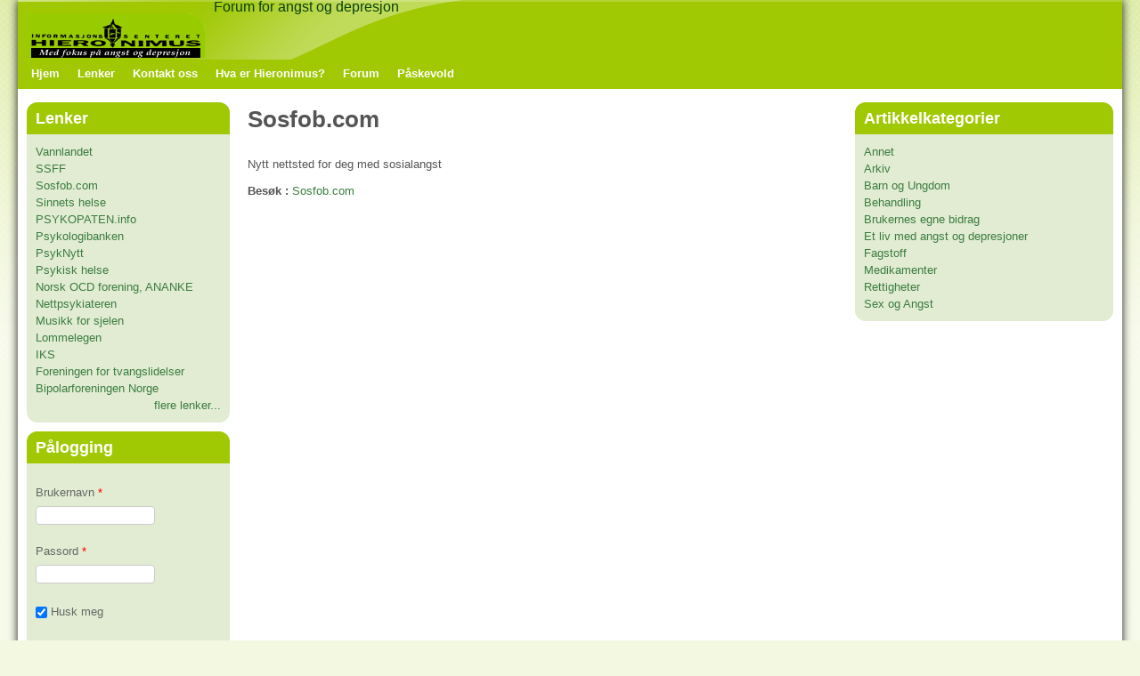

--- FILE ---
content_type: text/html; charset=utf-8
request_url: https://hieronimus.org/lenker/sosfobcom
body_size: 6822
content:
<!DOCTYPE html>
<!--[if lt IE 7]><html class="lt-ie9 lt-ie8 lt-ie7" lang="nb" dir="ltr"><![endif]-->
<!--[if IE 7]><html class="lt-ie9 lt-ie8" lang="nb" dir="ltr"><![endif]-->
<!--[if IE 8]><html class="lt-ie9" lang="nb" dir="ltr"><![endif]-->
<!--[if gt IE 8]><!--><html lang="nb" dir="ltr" prefix="content: http://purl.org/rss/1.0/modules/content/ dc: http://purl.org/dc/terms/ foaf: http://xmlns.com/foaf/0.1/ og: http://ogp.me/ns# rdfs: http://www.w3.org/2000/01/rdf-schema# sioc: http://rdfs.org/sioc/ns# sioct: http://rdfs.org/sioc/types# skos: http://www.w3.org/2004/02/skos/core# xsd: http://www.w3.org/2001/XMLSchema#"><!--<![endif]-->
<head>
<meta charset="utf-8" />
<meta name="Generator" content="Drupal 7 (http://drupal.org)" />
<link rel="canonical" href="/lenker/sosfobcom" />
<link rel="shortlink" href="/node/212" />
<link rel="shortcut icon" href="https://hieronimus.org/sites/default/files/1_7_0.jpg" type="image/jpeg" />
<meta name="viewport" content="width=device-width, initial-scale=1" />
<meta name="MobileOptimized" content="width" />
<meta name="HandheldFriendly" content="true" />
<meta name="apple-mobile-web-app-capable" content="yes" />
<title>Sosfob.com | Hieronimus</title>
<style type="text/css" media="all">
@import url("https://hieronimus.org/modules/system/system.base.css?q9c2oc");
@import url("https://hieronimus.org/modules/system/system.menus.css?q9c2oc");
@import url("https://hieronimus.org/modules/system/system.messages.css?q9c2oc");
@import url("https://hieronimus.org/modules/system/system.theme.css?q9c2oc");
</style>
<style type="text/css" media="all">
@import url("https://hieronimus.org/modules/book/book.css?q9c2oc");
@import url("https://hieronimus.org/sites/all/modules/calendar/css/calendar_multiday.css?q9c2oc");
@import url("https://hieronimus.org/sites/all/modules/calendar_tooltips/calendar_tooltips.css?q9c2oc");
@import url("https://hieronimus.org/sites/all/modules/collapsiblock/collapsiblock.css?q9c2oc");
@import url("https://hieronimus.org/modules/comment/comment.css?q9c2oc");
@import url("https://hieronimus.org/sites/all/modules/date/date_api/date.css?q9c2oc");
@import url("https://hieronimus.org/sites/all/modules/date/date_popup/themes/datepicker.1.7.css?q9c2oc");
@import url("https://hieronimus.org/sites/all/modules/date/date_repeat_field/date_repeat_field.css?q9c2oc");
@import url("https://hieronimus.org/modules/field/theme/field.css?q9c2oc");
@import url("https://hieronimus.org/modules/node/node.css?q9c2oc");
@import url("https://hieronimus.org/modules/search/search.css?q9c2oc");
@import url("https://hieronimus.org/modules/user/user.css?q9c2oc");
@import url("https://hieronimus.org/sites/all/modules/youtube/css/youtube.css?q9c2oc");
@import url("https://hieronimus.org/sites/all/modules/extlink/css/extlink.css?q9c2oc");
@import url("https://hieronimus.org/modules/forum/forum.css?q9c2oc");
@import url("https://hieronimus.org/sites/all/modules/views/css/views.css?q9c2oc");
@import url("https://hieronimus.org/sites/all/modules/ckeditor/css/ckeditor.css?q9c2oc");
</style>
<style type="text/css" media="all">
@import url("https://hieronimus.org/sites/all/modules/colorbox/styles/stockholmsyndrome/colorbox_style.css?q9c2oc");
@import url("https://hieronimus.org/sites/all/modules/ctools/css/ctools.css?q9c2oc");
@import url("https://hieronimus.org/sites/all/modules/pollfield/pollfield.css?q9c2oc");
@import url("https://hieronimus.org/sites/all/modules/video/css/video.css?q9c2oc");
@import url("https://hieronimus.org/sites/all/modules/hide_submit/css/hide_submit.css?q9c2oc");
</style>
<style type="text/css" media="screen">
@import url("https://hieronimus.org/sites/all/themes/adaptivetheme/at_core/css/at.settings.style.headings.css?q9c2oc");
@import url("https://hieronimus.org/sites/all/themes/adaptivetheme/at_core/css/at.settings.style.image.css?q9c2oc");
@import url("https://hieronimus.org/sites/all/themes/adaptivetheme/at_core/css/at.layout.css?q9c2oc");
</style>
<style type="text/css" media="all">
@import url("https://hieronimus.org/sites/default/files/color/pixture_reloaded-0e9fe12a/colors.css?q9c2oc");
@import url("https://hieronimus.org/sites/all/themes/pixture_reloaded/css/pixture_reloaded.css?q9c2oc");
@import url("https://hieronimus.org/sites/all/themes/pixture_reloaded/css/pixture_reloaded.settings.style.css?q9c2oc");
</style>
<link type="text/css" rel="stylesheet" href="https://hieronimus.org/sites/default/files/adaptivetheme/pixture_reloaded_files/pixture_reloaded.responsive.layout.css?q9c2oc" media="only screen" />
<style type="text/css" media="screen">
@import url("https://hieronimus.org/sites/default/files/adaptivetheme/pixture_reloaded_files/pixture_reloaded.fonts.css?q9c2oc");
</style>
<link type="text/css" rel="stylesheet" href="https://hieronimus.org/sites/all/themes/pixture_reloaded/css/responsive.smartphone.portrait.css?q9c2oc" media="only screen and (max-width:320px)" />
<link type="text/css" rel="stylesheet" href="https://hieronimus.org/sites/all/themes/pixture_reloaded/css/responsive.smartphone.landscape.css?q9c2oc" media="only screen and (min-width:321px) and (max-width:480px)" />
<link type="text/css" rel="stylesheet" href="https://hieronimus.org/sites/all/themes/pixture_reloaded/css/responsive.tablet.portrait.css?q9c2oc" media="only screen and (min-width:481px) and (max-width:768px)" />
<link type="text/css" rel="stylesheet" href="https://hieronimus.org/sites/all/themes/pixture_reloaded/css/responsive.tablet.landscape.css?q9c2oc" media="only screen and (min-width:769px) and (max-width:1024px)" />
<link type="text/css" rel="stylesheet" href="https://hieronimus.org/sites/all/themes/pixture_reloaded/css/responsive.desktop.css?q9c2oc" media="only screen and (min-width:1025px)" />

<!--[if lt IE 9]>
<style type="text/css" media="screen">
@import url("https://hieronimus.org/sites/default/files/adaptivetheme/pixture_reloaded_files/pixture_reloaded.lt-ie9.layout.css?q9c2oc");
</style>
<![endif]-->
<script type="text/javascript" src="https://hieronimus.org/sites/all/modules/jquery_update/replace/jquery/1.5/jquery.min.js?v=1.5.2"></script>
<script type="text/javascript" src="https://hieronimus.org/misc/jquery-extend-3.4.0.js?v=1.5.2"></script>
<script type="text/javascript" src="https://hieronimus.org/misc/jquery.once.js?v=1.2"></script>
<script type="text/javascript" src="https://hieronimus.org/misc/drupal.js?q9c2oc"></script>
<script type="text/javascript" src="https://hieronimus.org/sites/all/modules/jquery_update/replace/ui/external/jquery.cookie.js?v=67fb34f6a866c40d0570"></script>
<script type="text/javascript" src="https://hieronimus.org/sites/all/modules/beautytips/js/jquery.bt.min.js?v=0.9.5-rc1"></script>
<script type="text/javascript" src="https://hieronimus.org/sites/all/modules/beautytips/js/beautytips.min.js?v=7.x-2.x"></script>
<script type="text/javascript" src="https://hieronimus.org/sites/all/modules/collapsiblock/collapsiblock.js?q9c2oc"></script>
<script type="text/javascript" src="https://hieronimus.org/sites/all/libraries/colorbox/jquery.colorbox-min.js?q9c2oc"></script>
<script type="text/javascript" src="https://hieronimus.org/sites/all/modules/colorbox/js/colorbox.js?q9c2oc"></script>
<script type="text/javascript" src="https://hieronimus.org/sites/all/modules/colorbox/styles/stockholmsyndrome/colorbox_style.js?q9c2oc"></script>
<script type="text/javascript" src="https://hieronimus.org/sites/all/modules/colorbox/js/colorbox_load.js?q9c2oc"></script>
<script type="text/javascript" src="https://hieronimus.org/sites/all/modules/colorbox/js/colorbox_inline.js?q9c2oc"></script>
<script type="text/javascript" src="https://hieronimus.org/sites/all/modules/video/js/video.js?q9c2oc"></script>
<script type="text/javascript" src="https://hieronimus.org/sites/all/modules/views_slideshow_ddblock/js/formoptions.js?q9c2oc"></script>
<script type="text/javascript" src="https://hieronimus.org/sites/all/modules/beautytips/other_libs/jquery.hoverIntent.minified.js?q9c2oc"></script>
<script type="text/javascript" src="https://hieronimus.org/sites/all/modules/extlink/js/extlink.js?q9c2oc"></script>
<script type="text/javascript" src="https://hieronimus.org/sites/all/modules/hide_submit/js/hide_submit.js?q9c2oc"></script>
<script type="text/javascript">
<!--//--><![CDATA[//><!--
jQuery.extend(Drupal.settings, {"basePath":"\/","pathPrefix":"","ajaxPageState":{"theme":"pixture_reloaded","theme_token":"6Jc_eBw8tw2BYJVibjLWJINHlACsYIGnP4tGvPefZj8","js":{"sites\/all\/modules\/jquery_update\/replace\/jquery\/1.5\/jquery.min.js":1,"misc\/jquery-extend-3.4.0.js":1,"misc\/jquery.once.js":1,"misc\/drupal.js":1,"sites\/all\/modules\/jquery_update\/replace\/ui\/external\/jquery.cookie.js":1,"sites\/all\/modules\/beautytips\/js\/jquery.bt.min.js":1,"sites\/all\/modules\/beautytips\/js\/beautytips.min.js":1,"sites\/all\/modules\/collapsiblock\/collapsiblock.js":1,"sites\/all\/libraries\/colorbox\/jquery.colorbox-min.js":1,"sites\/all\/modules\/colorbox\/js\/colorbox.js":1,"sites\/all\/modules\/colorbox\/styles\/stockholmsyndrome\/colorbox_style.js":1,"sites\/all\/modules\/colorbox\/js\/colorbox_load.js":1,"sites\/all\/modules\/colorbox\/js\/colorbox_inline.js":1,"sites\/all\/modules\/video\/js\/video.js":1,"sites\/all\/modules\/views_slideshow_ddblock\/js\/formoptions.js":1,"sites\/all\/modules\/beautytips\/other_libs\/jquery.hoverIntent.minified.js":1,"sites\/all\/modules\/extlink\/js\/extlink.js":1,"sites\/all\/modules\/hide_submit\/js\/hide_submit.js":1},"css":{"modules\/system\/system.base.css":1,"modules\/system\/system.menus.css":1,"modules\/system\/system.messages.css":1,"modules\/system\/system.theme.css":1,"modules\/book\/book.css":1,"sites\/all\/modules\/calendar\/css\/calendar_multiday.css":1,"sites\/all\/modules\/calendar_tooltips\/calendar_tooltips.css":1,"sites\/all\/modules\/collapsiblock\/collapsiblock.css":1,"modules\/comment\/comment.css":1,"sites\/all\/modules\/date\/date_api\/date.css":1,"sites\/all\/modules\/date\/date_popup\/themes\/datepicker.1.7.css":1,"sites\/all\/modules\/date\/date_repeat_field\/date_repeat_field.css":1,"modules\/field\/theme\/field.css":1,"modules\/node\/node.css":1,"modules\/search\/search.css":1,"modules\/user\/user.css":1,"sites\/all\/modules\/youtube\/css\/youtube.css":1,"sites\/all\/modules\/extlink\/css\/extlink.css":1,"modules\/forum\/forum.css":1,"sites\/all\/modules\/views\/css\/views.css":1,"sites\/all\/modules\/ckeditor\/css\/ckeditor.css":1,"sites\/all\/modules\/colorbox\/styles\/stockholmsyndrome\/colorbox_style.css":1,"sites\/all\/modules\/ctools\/css\/ctools.css":1,"sites\/all\/modules\/pollfield\/pollfield.css":1,"sites\/all\/modules\/video\/css\/video.css":1,"sites\/all\/modules\/hide_submit\/css\/hide_submit.css":1,"sites\/all\/themes\/adaptivetheme\/at_core\/css\/at.settings.style.headings.css":1,"sites\/all\/themes\/adaptivetheme\/at_core\/css\/at.settings.style.image.css":1,"sites\/all\/themes\/adaptivetheme\/at_core\/css\/at.layout.css":1,"sites\/all\/themes\/pixture_reloaded\/color\/colors.css":1,"sites\/all\/themes\/pixture_reloaded\/css\/pixture_reloaded.css":1,"sites\/all\/themes\/pixture_reloaded\/css\/pixture_reloaded.settings.style.css":1,"public:\/\/adaptivetheme\/pixture_reloaded_files\/pixture_reloaded.responsive.layout.css":1,"public:\/\/adaptivetheme\/pixture_reloaded_files\/pixture_reloaded.fonts.css":1,"sites\/all\/themes\/pixture_reloaded\/css\/responsive.smartphone.portrait.css":1,"sites\/all\/themes\/pixture_reloaded\/css\/responsive.smartphone.landscape.css":1,"sites\/all\/themes\/pixture_reloaded\/css\/responsive.tablet.portrait.css":1,"sites\/all\/themes\/pixture_reloaded\/css\/responsive.tablet.landscape.css":1,"sites\/all\/themes\/pixture_reloaded\/css\/responsive.desktop.css":1,"public:\/\/adaptivetheme\/pixture_reloaded_files\/pixture_reloaded.lt-ie9.layout.css":1}},"collapsiblock":{"blocks":{"block-jump-menu-navigation":"1","block-jump-menu-jump-menu-m-management":"1","block-system-navigation":"1","block-search-form":"1","block-system-powered-by":"1","block-views-kurskalender-block-1":"1","block-views-aktivitetskalender-block-1":"1","block-views-kurskalender-block-2":"1","block-views-aktivitetskalender-block-2":"1","block-superfish-1":"1","block-jump-menu-jump-menu-m-navigation":"1","block-views-nodequeue-1-block":"1","block-jump-menu-jump-menu-m-main-menu":"1","block-block-1":"1","block-system-user-menu":"1","block-views-litteratur-block":"1","block-views-dikt-block":"1","block-views-lenker-block":"1","block-views-artikkelkategorier-block":"1","block-views-videovisning1-block":"1","block-views-videovisning2-block":"1","block-views-medisinlist-block":"1","block-block-3":"1","block-block-4":"1","block-visitors-0":"1","block-user-login":"1","block-block-5":"1"},"default_state":1,"slide_type":1,"slide_speed":200,"block_title":":header:first","block":"div.block","block_content":"div.content"},"colorbox":{"opacity":"0.85","current":"{current} of {total}","previous":"\u00ab Prev","next":"Next \u00bb","close":"Lukk","maxWidth":"98%","maxHeight":"98%","fixed":true,"mobiledetect":true,"mobiledevicewidth":"480px","specificPagesDefaultValue":"admin*\nimagebrowser*\nimg_assist*\nimce*\nnode\/add\/*\nnode\/*\/edit\nprint\/*\nprintpdf\/*\nsystem\/ajax\nsystem\/ajax\/*"},"jcarousel":{"ajaxPath":"\/jcarousel\/ajax\/views"},"hide_submit":{"hide_submit_status":true,"hide_submit_method":"disable","hide_submit_css":"hide-submit-disable","hide_submit_abtext":"","hide_submit_atext":"","hide_submit_hide_css":"hide-submit-processing","hide_submit_hide_text":"Processing...","hide_submit_indicator_style":"expand-left","hide_submit_spinner_color":"#000","hide_submit_spinner_lines":12,"hide_submit_hide_fx":false,"hide_submit_reset_time":5000},"beautytipStyles":{"default":{"shadow":"1"},"plain":[],"netflix":{"positions":["right","left"],"fill":"#FFF","padding":5,"shadow":true,"shadowBlur":12,"strokeStyle":"#B9090B","spikeLength":50,"spikeGirth":60,"cornerRadius":10,"centerPointY":0.1000000000000000055511151231257827021181583404541015625,"overlap":-8,"cssStyles":{"fontSize":"12px","fontFamily":"arial,helvetica,sans-serif"}},"facebook":{"fill":"#F7F7F7","padding":8,"strokeStyle":"#B7B7B7","cornerRadius":0,"cssStyles":{"fontFamily":"\u0022lucida grande\u0022,tahoma,verdana,arial,sans-serif","fontSize":"11px"}},"transparent":{"fill":"rgba(0, 0, 0, .8)","padding":20,"strokeStyle":"#CC0","strokeWidth":3,"spikeLength":40,"spikeGirth":40,"cornerRadius":40,"cssStyles":{"color":"#FFF","fontWeight":"bold"}},"big-green":{"fill":"#00FF4E","padding":20,"strokeWidth":0,"spikeLength":40,"spikeGirth":40,"cornerRadius":15,"cssStyles":{"fontFamily":"\u0022lucida grande\u0022,tahoma,verdana,arial,sans-serif","fontSize":"14px"}},"google-maps":{"positions":["top","bottom"],"fill":"#FFF","padding":15,"strokeStyle":"#ABABAB","strokeWidth":1,"spikeLength":65,"spikeGirth":40,"cornerRadius":25,"centerPointX":0.90000000000000002220446049250313080847263336181640625,"cssStyles":[]},"hulu":{"fill":"#F4F4F4","strokeStyle":"#666666","spikeLength":20,"spikeGirth":10,"width":350,"overlap":0,"centerPointY":1,"cornerRadius":0,"cssStyles":{"fontFamily":"\u0022Lucida Grande\u0022,Helvetica,Arial,Verdana,sans-serif","fontSize":"12px","padding":"10px 14px"},"shadow":true,"shadowColor":"rgba(0,0,0,.5)","shadowBlur":8,"shadowOffsetX":4,"shadowOffsetY":4}},"beautytips":{"calendar-tooltips":{"cssSelect":".calendar-calendar .mini-day-on a, .calendar-calendar .day a, .calendar-calendar .mini-day-on span, .calendar-calendar .day span","contentSelector":"$(this).next().html()","hoverIntentOpts":{"timeout":"3000","interval":0},"style":"plain","list":["contentSelector","hoverIntentOpts"]}},"urlIsAjaxTrusted":{"\/search\/node":true,"\/lenker\/sosfobcom?destination=node\/212":true},"extlink":{"extTarget":"_blank","extClass":0,"extLabel":"(link is external)","extImgClass":0,"extIconPlacement":"append","extSubdomains":0,"extExclude":"","extInclude":"","extCssExclude":"","extCssExplicit":"","extAlert":0,"extAlertText":"This link will take you to an external web site. We are not responsible for their content.","mailtoClass":0,"mailtoLabel":"(link sends e-mail)","extUseFontAwesome":false},"adaptivetheme":{"pixture_reloaded":{"layout_settings":{"bigscreen":"three-col-grail","tablet_landscape":"three-col-grail","tablet_portrait":"one-col-vert"},"media_query_settings":{"bigscreen":"only screen and (min-width:1025px)","tablet_landscape":"only screen and (min-width:769px) and (max-width:1024px)","tablet_portrait":"only screen and (min-width:481px) and (max-width:768px)"}}}});
//--><!]]>
</script>
<!--[if lt IE 9]>
<script src="https://hieronimus.org/sites/all/themes/adaptivetheme/at_core/scripts/html5.js?q9c2oc"></script>
<![endif]-->
</head>
<body class="html not-front not-logged-in two-sidebars page-node page-node- page-node-212 node-type-lenker site-name-hidden atr-7.x-3.x atv-7.x-3.1 lang-nb site-name-hieronimus section-lenker color-scheme-custom pixture-reloaded bs-d bb-h mb-dd mbp-l rc-12">
  <div id="skip-link" class="nocontent">
    <a href="#main-content" class="element-invisible element-focusable">Hopp til hovedinnhold</a>
  </div>
    <div class="texture-overlay">
  <div id="page" class="container page ssc-n ssw-n ssa-l sss-n btc-n btw-b bta-l bts-n ntc-n ntw-b nta-l nts-n ctc-n ctw-b cta-l cts-n ptc-n ptw-b pta-l pts-n">

    <header  id="header" class="clearfix" role="banner">
      <div class="header-inner clearfix">

                  <!-- start: Branding -->
          <div  id="branding" class="branding-elements clearfix">

                          <div id="logo">
                <a href="/"><img class="site-logo" typeof="foaf:Image" src="https://hieronimus.org/sites/default/files/1_2_0_0.png" alt="Hieronimus" /></a>              </div>
            
                          <!-- start: Site name and Slogan hgroup -->
              <div  class="h-group" id="name-and-slogan">

                                  <h1 class="element-invisible" id="site-name"><a href="/" title="Hjemmeside">Hieronimus</a></h1>
                
                                  <p  id="site-slogan">Forum for angst og depresjon</p>
                
              </div><!-- /end #name-and-slogan -->
            
          </div><!-- /end #branding -->
        
        
      </div>

    </header> <!-- /header -->

    <div id="menu-bar" class="nav clearfix"><nav id="block-system-main-menu" class="block block-system block-menu menu-wrapper menu-bar-wrapper clearfix odd first last block-count-1 block-region-menu-bar block-main-menu"  role="navigation">  
      <h2 class="element-invisible block-title">Hovedmeny</h2>
  
  <ul class="menu clearfix"><li class="first leaf menu-depth-1 menu-item-251"><a href="/" title="">Hjem</a></li><li class="leaf menu-depth-1 menu-item-998"><a href="/lenker/" title="">Lenker</a></li><li class="leaf menu-depth-1 menu-item-991"><a href="/contact" title="For kontakt med Hieronimus">Kontakt oss</a></li><li class="leaf menu-depth-1 menu-item-990"><a href="/Innlegg/hva-er-hieronimus">Hva er Hieronimus?</a></li><li class="leaf menu-depth-1 menu-item-1016"><a href="/forum" title="">Forum</a></li><li class="last leaf menu-depth-1 menu-item-1291"><a href="/videoer_y/hieronimus-hjelp-mot-kvinnevold">Påskevold</a></li></ul>
  </nav></div>
    <!-- Messages and Help -->
        
    <!-- Breadcrumbs -->
    
    
    <!-- Three column 3x33 Gpanel -->
    
    <div id="columns">
      <div class="columns-inner clearfix">

        <div id="content-column">
          <div class="content-inner">

            
            <section id="main-content" role="main">

                                            <header  id="main-content-header" class="clearfix">

                                      <h1 id="page-title">Sosfob.com</h1>
                  
                  
                </header>
                            
                              <div id="content">
                  <div id="block-system-main" class="block block-system no-title odd first last block-count-2 block-region-content block-main" >  
  
  <article id="node-212" class="node node-lenker article odd node-full 1 ia-l clearfix" about="/lenker/sosfobcom" typeof="sioc:Item foaf:Document" role="article">
  
  
  
  <div class="node-content">
    <div class="field field-name-body field-type-text-with-summary field-label-hidden view-mode-full"><div class="field-items"><div class="field-item even" property="content:encoded"><p>Nytt nettsted for deg med sosialangst</p>
</div></div></div><section class="field field-name-field-eksterne-lenker field-type-link-field field-label-inline clearfix view-mode-full"><h2 class="field-label">Besøk  :&nbsp;</h2><div class="field-items"><div class="field-item even"><a href="http://sosfob.com/" rel="nofollow">Sosfob.com</a></div></div></section>  </div>

  
  
  <span property="dc:title" content="Sosfob.com" class="rdf-meta element-hidden"></span><span property="sioc:num_replies" content="0" datatype="xsd:integer" class="rdf-meta element-hidden"></span></article>

  </div>                </div>
              
              <!-- Feed icons (RSS, Atom icons etc -->
              
            </section> <!-- /main-content -->

            
          </div>
        </div> <!-- /content-column -->

        <div class="region region-sidebar-first sidebar"><div class="region-inner clearfix"><section id="block-views-lenker-block" class="block block-views odd first block-count-3 block-region-sidebar-first block-lenker-block" ><div class="block-inner clearfix">  
      <h2 class="block-title">Lenker</h2>
  
  <div class="block-content content"><div class="view view-lenker view-id-lenker view-display-id-block view-dom-id-e6ed2eb9d863df801bf73791b3bc4c21">
        
  
  
      <div class="view-content">
        <div class="views-row views-row-1 views-row-odd views-row-first">
      
  <div class="views-field views-field-title">        <span class="field-content"><a href="/lenker/vannlandet">Vannlandet</a></span>  </div>  </div>
  <div class="views-row views-row-2 views-row-even">
      
  <div class="views-field views-field-title">        <span class="field-content"><a href="/lenker/ssff">SSFF</a></span>  </div>  </div>
  <div class="views-row views-row-3 views-row-odd">
      
  <div class="views-field views-field-title">        <span class="field-content"><a href="/lenker/sosfobcom" class="active">Sosfob.com</a></span>  </div>  </div>
  <div class="views-row views-row-4 views-row-even">
      
  <div class="views-field views-field-title">        <span class="field-content"><a href="/lenker/sinnets-helse">Sinnets helse</a></span>  </div>  </div>
  <div class="views-row views-row-5 views-row-odd">
      
  <div class="views-field views-field-title">        <span class="field-content"><a href="/lenker/psykopateninfo">PSYKOPATEN.info</a></span>  </div>  </div>
  <div class="views-row views-row-6 views-row-even">
      
  <div class="views-field views-field-title">        <span class="field-content"><a href="/lenker/psykologibanken">Psykologibanken</a></span>  </div>  </div>
  <div class="views-row views-row-7 views-row-odd">
      
  <div class="views-field views-field-title">        <span class="field-content"><a href="/lenker/psyknytt">PsykNytt</a></span>  </div>  </div>
  <div class="views-row views-row-8 views-row-even">
      
  <div class="views-field views-field-title">        <span class="field-content"><a href="/lenker/psykisk-helse">Psykisk helse</a></span>  </div>  </div>
  <div class="views-row views-row-9 views-row-odd">
      
  <div class="views-field views-field-title">        <span class="field-content"><a href="/lenker/norsk-ocd-forening-ananke">Norsk OCD forening, ANANKE</a></span>  </div>  </div>
  <div class="views-row views-row-10 views-row-even">
      
  <div class="views-field views-field-title">        <span class="field-content"><a href="/lenker/nettpsykiateren">Nettpsykiateren</a></span>  </div>  </div>
  <div class="views-row views-row-11 views-row-odd">
      
  <div class="views-field views-field-title">        <span class="field-content"><a href="/lenker/musikk-sjelen">Musikk for sjelen</a></span>  </div>  </div>
  <div class="views-row views-row-12 views-row-even">
      
  <div class="views-field views-field-title">        <span class="field-content"><a href="/lenker/lommelegen">Lommelegen</a></span>  </div>  </div>
  <div class="views-row views-row-13 views-row-odd">
      
  <div class="views-field views-field-title">        <span class="field-content"><a href="/lenker/iks">IKS</a></span>  </div>  </div>
  <div class="views-row views-row-14 views-row-even">
      
  <div class="views-field views-field-title">        <span class="field-content"><a href="/lenker/foreningen-tvangslidelser">Foreningen for tvangslidelser</a></span>  </div>  </div>
  <div class="views-row views-row-15 views-row-odd views-row-last">
      
  <div class="views-field views-field-title">        <span class="field-content"><a href="/lenker/bipolarforeningen-norge">Bipolarforeningen Norge</a></span>  </div>  </div>
    </div>
  
  
  
      
<div class="more-link">
  <a href="/lenker">
    flere lenker...  </a>
</div>
  
  
  
</div></div>
  </div></section><section id="block-user-login" class="block block-user even last block-count-4 block-region-sidebar-first block-login"  role="form"><div class="block-inner clearfix">  
      <h2 class="block-title">Pålogging</h2>
  
  <div class="block-content content"><form action="/lenker/sosfobcom?destination=node/212" method="post" id="user-login-form" accept-charset="UTF-8"><div><div class="form-item form-type-textfield form-item-name">
  <label for="edit-name">Brukernavn <span class="form-required" title="Dette feltet er obligatorisk.">*</span></label>
 <input tabindex="1" type="text" id="edit-name" name="name" value="" size="15" maxlength="60" class="form-text required" />
</div>
<div class="form-item form-type-password form-item-pass">
  <label for="edit-pass">Passord <span class="form-required" title="Dette feltet er obligatorisk.">*</span></label>
 <input tabindex="1" type="password" id="edit-pass" name="pass" size="15" maxlength="128" class="form-text required" />
</div>
<div class="form-item form-type-checkbox form-item-remember-me">
 <input tabindex="1" type="checkbox" id="edit-remember-me" name="remember_me" value="1" checked="checked" class="form-checkbox" />  <label class="option" for="edit-remember-me">Husk meg </label>

</div>
<div class="item-list"><ul><li class="even first last"><a href="/user/password" title="Motta nytt passord på e-post.">Bestill nytt passord</a></li></ul></div><input type="hidden" name="form_build_id" value="form-cKmYMuLmisR2eVKArckGENAoHWHOtDXkpmNa9vxgtN0" />
<input type="hidden" name="form_id" value="user_login_block" />
<div class="form-actions form-wrapper" id="edit-actions"><input tabindex="1" type="submit" id="edit-submit" name="op" value="Logg på" class="form-submit" /></div></div></form></div>
  </div></section></div></div>        <div class="region region-sidebar-second sidebar"><div class="region-inner clearfix"><section id="block-views-artikkelkategorier-block" class="block block-views odd first last block-count-5 block-region-sidebar-second block-artikkelkategorier-block" ><div class="block-inner clearfix">  
      <h2 class="block-title">Artikkelkategorier</h2>
  
  <div class="block-content content"><div class="view view-artikkelkategorier view-id-artikkelkategorier view-display-id-block view-dom-id-f62a0dd9d5ec69de73a00eb01409204f">
        
  
  
      <div class="view-content">
        <div class="views-row views-row-1 views-row-odd views-row-first">
      
  <div class="views-field views-field-name">        <span class="field-content"><a href="/innhold-artikler/annet">Annet</a></span>  </div>  </div>
  <div class="views-row views-row-2 views-row-even">
      
  <div class="views-field views-field-name">        <span class="field-content"><a href="/innhold-artikler/arkiv">Arkiv</a></span>  </div>  </div>
  <div class="views-row views-row-3 views-row-odd">
      
  <div class="views-field views-field-name">        <span class="field-content"><a href="/innhold-artikler/barn-og-ungdom">Barn og Ungdom</a></span>  </div>  </div>
  <div class="views-row views-row-4 views-row-even">
      
  <div class="views-field views-field-name">        <span class="field-content"><a href="/innhold-artikler/behandling">Behandling</a></span>  </div>  </div>
  <div class="views-row views-row-5 views-row-odd">
      
  <div class="views-field views-field-name">        <span class="field-content"><a href="/innhold-artikler/brukernes-egne-bidrag">Brukernes egne bidrag</a></span>  </div>  </div>
  <div class="views-row views-row-6 views-row-even">
      
  <div class="views-field views-field-name">        <span class="field-content"><a href="/innhold-artikler/et-liv-med-angst-og-depresjoner">Et liv med angst og depresjoner</a></span>  </div>  </div>
  <div class="views-row views-row-7 views-row-odd">
      
  <div class="views-field views-field-name">        <span class="field-content"><a href="/innhold-artikler/fagstoff">Fagstoff</a></span>  </div>  </div>
  <div class="views-row views-row-8 views-row-even">
      
  <div class="views-field views-field-name">        <span class="field-content"><a href="/innhold-artikler/medikamenter">Medikamenter</a></span>  </div>  </div>
  <div class="views-row views-row-9 views-row-odd">
      
  <div class="views-field views-field-name">        <span class="field-content"><a href="/innhold-artikler/rettigheter">Rettigheter</a></span>  </div>  </div>
  <div class="views-row views-row-10 views-row-even views-row-last">
      
  <div class="views-field views-field-name">        <span class="field-content"><a href="/innhold-artikler/sex-og-angst">Sex og Angst</a></span>  </div>  </div>
    </div>
  
  
  
  
  
  
</div></div>
  </div></section></div></div>
      </div>
    </div> <!-- /columns -->

    
    <!-- four-4x25 Gpanel -->
    
          <footer  id="footer" class="clearfix" role="contentinfo">
        <div id="footer-inner" class="clearfix">
                    <p class="attribute-creator"><small class="attribution">Premium Drupal Theme by <a href="http://adaptivethemes.com">Adaptivethemes.com</a></small></p>
        </div>
      </footer>
    
  </div> <!-- /page -->
</div> <!-- /texture overlay -->
  </body>
</html>


--- FILE ---
content_type: text/css
request_url: https://hieronimus.org/sites/default/files/color/pixture_reloaded-0e9fe12a/colors.css?q9c2oc
body_size: 1657
content:
/**
 * Pixture Reloaded Colors
 */
/* Main Wrappers */
html {
  color: #555555;
  background: #f2f9e0 url(bg-wall.png) repeat-x left top;
}

#page {
  background: #ffffff;
}


/* HTML elements */

fieldset legend,
.form-item label {
  color: #666666;
}

blockquote {
  background: #f7f7f7;
}

/* Lists */

.item-list ul li {
  list-style-image: url(bullet-round.png);
}

.links {
  color: #666666;
}


/* Menus */

li.leaf {
  list-style-image: url(bullet-round.png);
}

li.collapsed {
  list-style-image: url(bullet-sm-arrow-right.png);
}

li.expanded {
  list-style-image: url(bullet-sm-arrow-down.png);
}


/* Links */

a:link,
a:visited,
a:active,
a.active {
  color: #3c7c41;
}

a:hover,
a:focus {
  color: #54a85b;
}


/* Tables */

tr.odd {
  background: #f2f9e0;
}

tr.even {
  background: #eefdfc;
}


/* Header */

#header  {
  background: #a0c803 url(header-tile.png) repeat-x left top;
}

#header .header-inner {
  background: transparent url(header.png) no-repeat top left;
}

@media only screen and (max-width:320px) {
  #header,#header .header-inner {background: #a0c803;}
}

@media only screen and (min-width:321px) and (max-width:480px) {
  #header,#header .header-inner  {background: #a0c803;}
}

@media only screen and (min-width:481px) and (max-width:768px) {
  #header,#header .header-inner  {background: #a0c803;}
}

#site-slogan {
  color: #09400d;
}

#site-name a,
.region-header #block-user-login label,
.nav li a:link,
.nav li a:hover,
.nav li a:focus,
.nav li a:visited,
.nav li a:active,
.nav li a.active,
.nav li a:visited:hover {
  color: #feffff;
}

#menu-bar,
#primary-menu-bar {
  background-color: #a0c803;
}

.region-header .form-text,
.region-header .form-submit {
  border-color: #3c7c41;
}


/* Footer */

#footer {
  background: #181818; /* fallback for browsers that don't support CSS gradients */
  background-image: -webkit-gradient(linear, 0% 0%, 0% 100%, from(#181818), to(#343434));
  background-image: -moz-linear-gradient(-90deg, #181818, #343434);
  -ms-filter: "progid:DXImageTransform.Microsoft.gradient(GradientType=0,startColorstr='#181818', endColorstr='#343434')";
  filter: progid:DXImageTransform.Microsoft.gradient(enabled='true',startColorstr=#181818,endColorstr=#343434,GradientType=0);
}

#footer,
#footer a {
  color: #fafbfe;
}

#footer #block-node-recent {
  color: #444444;
}

#footer #block-node-recent a {
  color: #3c7c41;
}


/* Blocks */

.block-inner {
  background: #e1ecd2;
}
.block-title {
  color: #fffffc;
  background: #a0c803;
}


/* Strip backgrounds */

#header-region .block-inner,
#block-system-main .block-inner,
#footer .block-inner,
#footer .block .block-title {
  background: none;
}


/* Poll */

.poll .bar {
  background-color: #e9e9e9;
  border: solid 1px #e9e9e9;
}

.poll .bar .foreground {
  background: #3c7c41 url(bg-lbar.png) repeat-x center left;
}


/* Articles */

.article .article-title {
  border-bottom: solid 1px #e9e9e9;
}

.article .article-title a:hover {
  color: #477b4d;
}

.article-teaser.article-sticky .article-title {
}

.field-type-image figure {
  border: 1px solid #e9e9e9;
}

#main-content .article-teaser {
  border: 1px solid #e9e9e9;
}

#main-content .article-teaser.article-sticky {
  background: #f7f7f7;
}


/* Comments */

#comments .odd {
  background: #e1ecd2;
}


/* Aggregator */

#aggregator .feed-source {
  background-color: #f7f7f7;
  border: 1px solid #e9e9e9;
}


/* Forum */

#forum thead, 
#forum tbody {
  border: none;
}


/* Profile */

#profile .profile {
  border: 1px solid #e9e9e9;
}


/* Administer */

div.admin-panel h3 {
  background: #a0c803;
  color: #fffffc;
}


/* Pager */

div.item-list ul.pager li a.active {
  color: #555555;
}

div.item-list ul.pager li {
  border: 1px solid #e9e9e9;
}

div.item-list ul.pager li:hover,
div.item-list ul.pager li:focus {
  border: 1px solid #a0c803;
  color: #3c7c41;
}

div.item-list ul.pager li.pager-current,
div.item-list ul.pager li.pager-current a.active {
  border: 1px solid #a0c803;
  color: #3c7c41;
}


/* Local task tabs */

ul.primary li a {
  background: #fdfdfd;
  border: solid 1px #e1ecd2;
}

ul.primary li a:hover {
  background: #fdfdfd;
  border: solid 1px #a0c803;
}

ul.primary li a.active,
ul.primary li.active a {
  border: solid 1px #a0c803;
  background: #e1ecd2;
  color: #000000;
}

ul.primary li a.active:hover,
ul.primary li a.active:focus {
  border: solid 1px #a0c803;
  background: #e1ecd2;
  color: #000000;
}


/* Menu bar menu */

nav .menu-wrapper li a,
nav .menu-wrapper li a:hover,
nav .menu-wrapper li a:focus,
nav .menu-wrapper li a:visited,
nav .menu-wrapper li a.active {
  color: #fffffe;
}


/* Superfish Skin */

ul.sf-menu.sf-style-default li,
ul.sf-menu.sf-navbar.sf-style-default,
ul.sf-menu.sf-horizonal.sf-style-default,
ul.sf-menu.sf-vertical.sf-style-default {
  background: transparent;
}

ul.sf-menu.sf-style-default li li {
  background: #767909;
}

ul.sf-menu.sf-style-default li li li {
  background: #767909;
}

ul.sf-menu.sf-style-default li:hover,
ul.sf-menu.sf-style-default li.sfHover,
ul.sf-menu.sf-style-default li.active a,
ul.sf-menu.sf-style-default a:focus,
ul.sf-menu.sf-style-default a:hover,
ul.sf-menu.sf-style-default a:active,
ul.sf-menu.sf-navbar.sf-style-default li li {
  background: #a0c803;
}

ul.sf-menu.sf-navbar.sf-style-default li ul li ul {
  background-color: transparent;
}


/* .sf-horizontal */

ul.sf-menu.sf-horizontal.sf-style-default a {
  border: 0 !important;
  color: #fffffe !important;
}


/* .sf-navbar */

ul.sf-menu.sf-navbar.sf-style-default li ul {
  background-color: transparent !important;
  width: 100%;
}

ul.sf-menu.sf-navbar.sf-style-default > li > ul > li {
  border-bottom: 1px solid #3c7c41;
}


/* .sf-vertical */

ul.sf-menu.sf-menu.sf-vertical.sf-style-default a {
  border: 0 !important;
  color: #3c7c41;
}
ul.sf-menu.sf-vertical.sf-style-default a:hover,
ul.sf-menu.sf-vertical.sf-style-default a:focus,
ul.sf-menu.sf-vertical.sf-style-default ul a,
ul.sf-menu.sf-vertical.sf-style-default ul ul a,
ul.sf-menu.sf-vertical.sf-style-default ul ul ul a,
ul.sf-menu.sf-vertical.sf-style-default ul ul ul ul a {
  color: #fffffe !important;
}


/* Calendar styles */

.calendar-calendar div.date-nav {
  background-color: transparent;
  color: #3c7c41;
}

.calendar-calendar div.date-nav a,
.calendar-calendar div.date-nav h3 {
  color: #3c7c41;
}

.calendar-calendar td {
  color: #000000;
}

.calendar-calendar th {
  background-color: #e3eeb3;
  color: #3c7c41;
  border: 1px solid #e3eeb3;
}

.calendar-calendar th.days {
  background-color: #eefdfc;
  color: #3c7c41;
}

.calendar-calendar tr td.today,
.calendar-calendar tr.odd td.today,
.calendar-calendar tr.even td.today {
  background-color: #e3eeb3;
}

.calendar-calendar td.calendar-agenda-hour,
.calendar-calendar td.calendar-agenda-items,
.calendar-calendar td.calendar-agenda-hour {
  border-color: #e3eeb3;
}

.view-content .calendar-calendar ul.inline li {
  border: 1px solid #e3eeb3;
}
